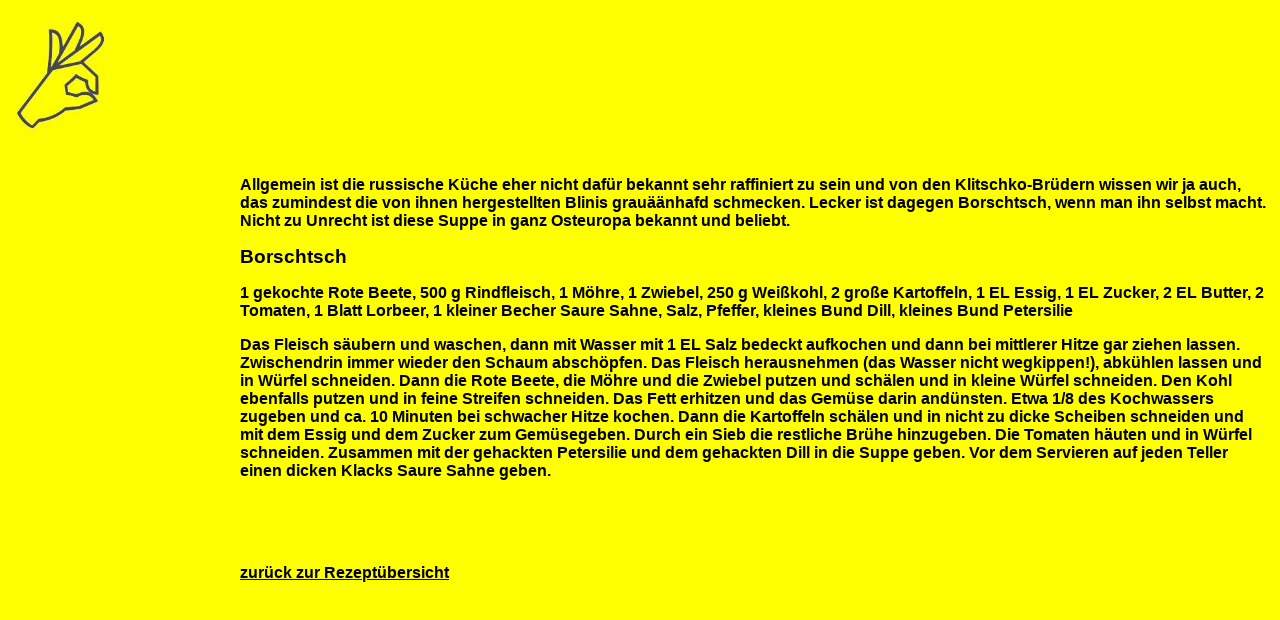

--- FILE ---
content_type: text/html
request_url: http://www.nightflight78.de/rezepteborschtsch.htm
body_size: 1512
content:
<html>

<head>
<meta http-equiv="Content-Language" content="de">
<meta http-equiv="Content-Type" content="text/html; charset=windows-1252">
<meta name="GENERATOR" content="Microsoft FrontPage 4.0">
<meta name="ProgId" content="FrontPage.Editor.Document">
<title>Nightflight78 wünscht: Guten Appetit!</title>
</head>

<body bgcolor="#FFFF00" link="#000000" vlink="#000000">

<table border="0" width="100%" height="112">
  <tr>
    <td width="18%" height="83"><img border="0" src="bon.JPG" width="100" height="127"></td>
    <td width="82%" height="83"></td>
  </tr>
  <tr>
    <td width="18%" height="21"></td>
    <td width="82%" height="21">
      &nbsp;
      <p><b><span style="font-family:Arial;color:black">Allgemein ist die
      russische Küche eher nicht dafür bekannt sehr raffiniert zu sein und von
      den Klitschko-Brüdern wissen wir ja auch, das zumindest die von ihnen
      hergestellten Blinis grauäänhafd schmecken. Lecker ist dagegen
      Borschtsch, wenn man ihn selbst macht. Nicht zu Unrecht ist diese Suppe in
      ganz Osteuropa bekannt und beliebt.<o:p>
      </o:p>
      </span></b></p>
      <p><b><span style="font-size:14.0pt;mso-bidi-font-size:12.0pt;font-family:Arial;
color:black">Borschtsch<o:p>
      </o:p>
      </span></b></p>
      <p><b><span style="font-family:Arial;color:black">1 gekochte Rote Beete,
      500 g Rindfleisch, 1 Möhre, 1 Zwiebel, 250 g Weißkohl, 2 große
      Kartoffeln, 1 EL Essig, 1 EL Zucker, 2 EL Butter, 2 Tomaten, 1 Blatt
      Lorbeer, 1 kleiner Becher Saure Sahne, Salz, Pfeffer, kleines Bund Dill,
      kleines Bund Petersilie<o:p>
      </o:p>
      </span></b></p>
      <b><span style="font-size:12.0pt;font-family:Arial;mso-fareast-font-family:
&quot;Times New Roman&quot;;color:black;mso-ansi-language:DE;mso-fareast-language:DE;
mso-bidi-language:AR-SA">Das Fleisch säubern und waschen, dann mit Wasser mit 1
      EL Salz bedeckt aufkochen und dann bei mittlerer Hitze gar ziehen lassen.
      Zwischendrin immer wieder den Schaum abschöpfen. Das Fleisch herausnehmen
      (das Wasser nicht wegkippen!), abkühlen lassen und in Würfel schneiden.
      Dann die Rote Beete, die Möhre und die Zwiebel putzen und schälen und in
      kleine Würfel schneiden. Den Kohl ebenfalls putzen und in feine Streifen
      schneiden. Das Fett erhitzen und das Gemüse darin andünsten. Etwa 1/8
      des Kochwassers zugeben und ca. 10 Minuten bei schwacher Hitze kochen.
      Dann die Kartoffeln schälen und in nicht zu dicke Scheiben schneiden und
      mit dem Essig und dem Zucker zum Gemüsegeben. Durch ein Sieb die
      restliche Brühe hinzugeben. Die Tomaten häuten und in Würfel schneiden.
      Zusammen mit der gehackten Petersilie und dem gehackten Dill in die Suppe
      geben. Vor dem Servieren auf jeden Teller einen dicken Klacks Saure Sahne
      geben.</span></b>
      <p>&nbsp;</p>
      </u1:p>
      <p class="MsoNormal"><b><span style="mso-ansi-language: DE"><font face="Arial">&nbsp;<o:p>
      </o:p>
      </font>
      </span></b></p>
      <p><font face="Arial"><b><a href="rezepte.htm">zurück zur
      Rezeptübersicht</a></b></font></p>
    </td>
  </tr>
</table>

</body>

</html>
